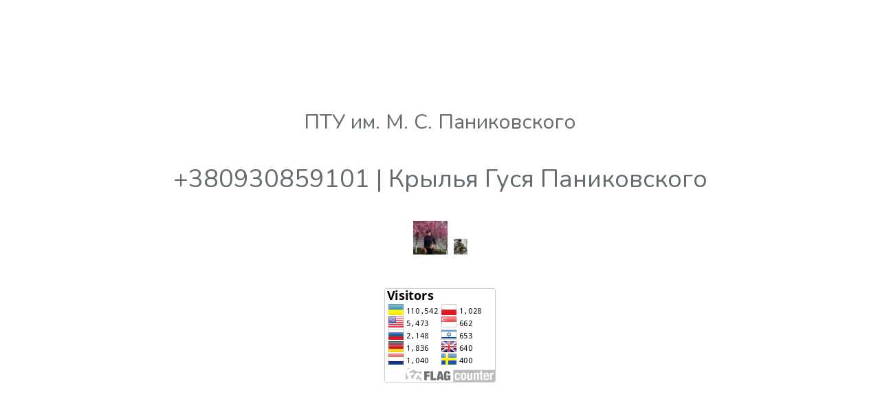

--- FILE ---
content_type: text/html; charset=utf-8
request_url: https://kiev-x.com/380930859101
body_size: 1727
content:
<!DOCTYPE html>
<html lang="en">
    <head>
        <meta charset="utf-8">
        <meta http-equiv="X-UA-Compatible" content="IE=edge">
        <meta name="viewport" content="width=device-width, initial-scale=1">

        <title>+380930859101 · ПТУ им. М. С. Паниковского · Kiev-X.Com · Крылья Гуся Паниковского</title>
		
	<!-- FAVICON -->
	<link rel="apple-touch-icon" sizes="57x57" href="https://kiev-x.com/apple-icon-57x57.png">
	<link rel="apple-touch-icon" sizes="60x60" href="https://kiev-x.com/apple-icon-60x60.png">
	<link rel="apple-touch-icon" sizes="72x72" href="https://kiev-x.com/apple-icon-72x72.png">
	<link rel="apple-touch-icon" sizes="76x76" href="https://kiev-x.com/apple-icon-76x76.png">
	<link rel="apple-touch-icon" sizes="114x114" href="https://kiev-x.com/apple-icon-114x114.png">
	<link rel="apple-touch-icon" sizes="120x120" href="https://kiev-x.com/apple-icon-120x120.png">
	<link rel="apple-touch-icon" sizes="144x144" href="https://kiev-x.com/apple-icon-144x144.png">
	<link rel="apple-touch-icon" sizes="152x152" href="https://kiev-x.com/apple-icon-152x152.png">
	<link rel="apple-touch-icon" sizes="180x180" href="https://kiev-x.com/apple-icon-180x180.png">
	<link rel="apple-touch-icon" sizes="180x180" href="https://kiev-x.com/touch-icon-iphone.png">
	<link rel="icon" type="image/png" sizes="192x192"  href="https://kiev-x.com/android-icon-192x192.png">
	<link rel="icon" type="image/png" sizes="32x32" href="https://kiev-x.com/favicon-32x32.png">
	<link rel="icon" type="image/png" sizes="96x96" href="https://kiev-x.com/favicon-96x96.png">
	<link rel="icon" type="image/png" sizes="16x16" href="https://kiev-x.com/favicon-16x16.png">
	<link rel="icon" type="image/png" href="https://kiev-x.com/favicon.png">
	<link rel="manifest" href="https://kiev-x.com/manifest.json">
	<meta name="msapplication-TileColor" content="#ffffff">
	<meta name="msapplication-TileImage" content="https://kiev-x.com/ms-icon-144x144.png">
	<meta name="theme-color" content="#ffffff">
	
	<!-- COPYRIGHT -->
	<meta name="author" content="Boss">
	<meta name="dcterms.rightsHolder" content="Boss">
	<meta name="dcterms.dateCopyrighted" content="2022">
		
	<!-- OPEN GRAPH -->
    <meta property="og:url" content="https://kiev-x.com/380930859101">
    <meta property="og:type" content="website">
    <meta property="og:title" content="+380930859101">
    <meta property="og:description" content="+380930859101. Румынская стоматология.">
    <meta property="og:image" content="https://kiev-x.com/theme/Ganja/images/intro.png">
    <meta property="og:image:secure_url" content="https://kiev-x.com/theme/Ganja/images/intro.png">
    <meta property="og:image:type" content="image/png">
    <meta property="og:image:width" content="1920">
    <meta property="og:image:height" content="877">
    <meta property="og:image:alt" content="+380930859101">
	<meta property="og:locale" content="en_US">
	<meta property="og:site_name" content="Kiev-X.Com">
		
	<meta name="description" content="+380930859101. Румынская стоматология." />
<meta name="keywords" content="+380930859101, Kiev-X.Com, Ebi.Te.Ua, Pizdorez.Tv, BeachClub.Tk, NewYearParty.Gq, hookers, MonkeyBeach.Gq, Kiev-X.Nl, Kyiv-X.Club, Pizdorez.Pw, FMP, 420" />
<link rel="canonical" href="https://kiev-x.com/380930859101" />
		
	<!-- CANONICAL -->

        <!-- Fonts -->
        <link href="https://fonts.googleapis.com/css?family=Nunito" rel="stylesheet" type="text/css">

        <!-- Styles -->
        <style>
            html, body {
                background-color: #fff;
                color: #636b6f;
                font-family: 'Nunito', sans-serif;
                font-weight: 100;
                height: 100vh;
                margin: 0;
            }

            .full-height {
                height: 100vh;
            }

            .flex-center {
                align-items: center;
                display: flex;
                justify-content: center;
            }

            .position-ref {
                position: relative;
            }

            .content {
                text-align: center;
            }

            .title {
                font-size: 36px;
                padding: 20px;
            }
        </style>
    </head>
    <body>
        <div class="flex-center position-ref full-height">
            <div class="content">
                <div class="title">
				
<p><small>ПТУ им. М. С. Паниковского</small></p>
				
+380930859101 | Крылья Гуся Паниковского
<p><a href="https://kiev-x.com/tvpizdorez" title="+380930859101"><img src="https://kiev-x.com/data/uploads/380930859101.jpg"  width="50" alt="+380930859101" /></a> <a href="https://kiev-x.com/sexretly" title="Крылья Гуся Паниковского"><img src="https://kiev-x.com/data/uploads/380930859101.jpeg"  width="20" alt="Крылья Гуся Паниковского" /></a></p>
				
<p><a href="https://kiev-x.com/" title="Kiev-X.Com"><img src="https://s11.flagcounter.com/count2/IIvc/bg_FFFFFF/txt_000000/border_CCCCCC/columns_2/maxflags_10/viewers_0/labels_0/pageviews_0/flags_0/percent_0/" alt="Kiev-X.Com" /></a></p>



	<!-- Z833866456348 -->
				
				</div>
            </div>
        </div>
		
<!-- Global site tag (gtag.js) - Google Analytics -->
<script async src="https://www.googletagmanager.com/gtag/js?id=UA-168745644-1"></script>
<script>
  window.dataLayer = window.dataLayer || [];
  function gtag(){dataLayer.push(arguments);}
  gtag('js', new Date());

  gtag('config', 'UA-168745644-1');
</script>
 
<!-- Рссукий солдат, иди на хуй! -->

<script type="text/javascript">
    (function(c,l,a,r,i,t,y){
        c[a]=c[a]||function(){(c[a].q=c[a].q||[]).push(arguments)};
        t=l.createElement(r);t.async=1;t.src="https://www.clarity.ms/tag/"+i;
        y=l.getElementsByTagName(r)[0];y.parentNode.insertBefore(t,y);
    })(window, document, "clarity", "script", "a619tcprbk");
</script>
 		
    </body>
</html>